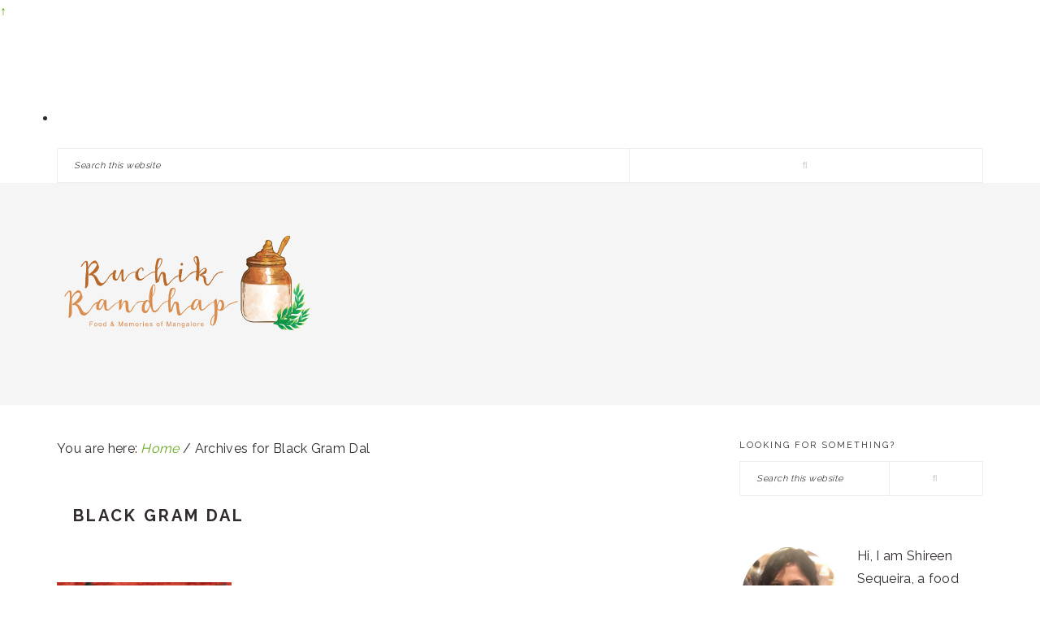

--- FILE ---
content_type: text/html; charset=UTF-8
request_url: https://www.ruchikrandhap.com/tag/black-gram-dal/
body_size: 16457
content:
<!DOCTYPE html>
<html lang="en-US">
<head >
<meta charset="UTF-8" />
<meta name="viewport" content="width=device-width, initial-scale=1" />
<style>
#wpadminbar #wp-admin-bar-wccp_free_top_button .ab-icon:before {
	content: "\f160";
	color: #02CA02;
	top: 3px;
}
#wpadminbar #wp-admin-bar-wccp_free_top_button .ab-icon {
	transform: rotate(45deg);
}
</style>
<meta name='robots' content='index, follow, max-image-preview:large, max-snippet:-1, max-video-preview:-1' />
	<style>img:is([sizes="auto" i], [sizes^="auto," i]) { contain-intrinsic-size: 3000px 1500px }</style>
	
	<!-- This site is optimized with the Yoast SEO plugin v22.8 - https://yoast.com/wordpress/plugins/seo/ -->
	<title>Black Gram Dal</title>
	<link rel="canonical" href="https://www.ruchikrandhap.com/tag/black-gram-dal/" />
	<meta property="og:locale" content="en_US" />
	<meta property="og:type" content="article" />
	<meta property="og:title" content="Black Gram Dal" />
	<meta property="og:url" content="https://www.ruchikrandhap.com/tag/black-gram-dal/" />
	<meta property="og:site_name" content="Ruchik Randhap" />
	<meta name="twitter:card" content="summary_large_image" />
	<script type="application/ld+json" class="yoast-schema-graph">{"@context":"https://schema.org","@graph":[{"@type":"CollectionPage","@id":"https://www.ruchikrandhap.com/tag/black-gram-dal/","url":"https://www.ruchikrandhap.com/tag/black-gram-dal/","name":"Black Gram Dal","isPartOf":{"@id":"https://www.ruchikrandhap.com/#website"},"primaryImageOfPage":{"@id":"https://www.ruchikrandhap.com/tag/black-gram-dal/#primaryimage"},"image":{"@id":"https://www.ruchikrandhap.com/tag/black-gram-dal/#primaryimage"},"thumbnailUrl":"https://www.ruchikrandhap.com/wp-content/uploads/2011/08/Uddina-Vade-1.jpg","breadcrumb":{"@id":"https://www.ruchikrandhap.com/tag/black-gram-dal/#breadcrumb"},"inLanguage":"en-US"},{"@type":"ImageObject","inLanguage":"en-US","@id":"https://www.ruchikrandhap.com/tag/black-gram-dal/#primaryimage","url":"https://www.ruchikrandhap.com/wp-content/uploads/2011/08/Uddina-Vade-1.jpg","contentUrl":"https://www.ruchikrandhap.com/wp-content/uploads/2011/08/Uddina-Vade-1.jpg","width":640,"height":427},{"@type":"BreadcrumbList","@id":"https://www.ruchikrandhap.com/tag/black-gram-dal/#breadcrumb","itemListElement":[{"@type":"ListItem","position":1,"name":"Home","item":"https://www.ruchikrandhap.com/"},{"@type":"ListItem","position":2,"name":"Black Gram Dal"}]},{"@type":"WebSite","@id":"https://www.ruchikrandhap.com/#website","url":"https://www.ruchikrandhap.com/","name":"Ruchik Randhap","description":"Food &amp; Memories of Mangalore","publisher":{"@id":"https://www.ruchikrandhap.com/#/schema/person/1499bdb00c0b72c2644105360b5272d8"},"potentialAction":[{"@type":"SearchAction","target":{"@type":"EntryPoint","urlTemplate":"https://www.ruchikrandhap.com/?s={search_term_string}"},"query-input":"required name=search_term_string"}],"inLanguage":"en-US"},{"@type":["Person","Organization"],"@id":"https://www.ruchikrandhap.com/#/schema/person/1499bdb00c0b72c2644105360b5272d8","name":"Shireen Sequeira","image":{"@type":"ImageObject","inLanguage":"en-US","@id":"https://www.ruchikrandhap.com/#/schema/person/image/","url":"https://secure.gravatar.com/avatar/e053adc9f4798499255e6a41a775d88c63b16d7bb58e7b46d933be4020a8e163?s=96&d=mm&r=g","contentUrl":"https://secure.gravatar.com/avatar/e053adc9f4798499255e6a41a775d88c63b16d7bb58e7b46d933be4020a8e163?s=96&d=mm&r=g","caption":"Shireen Sequeira"},"logo":{"@id":"https://www.ruchikrandhap.com/#/schema/person/image/"}}]}</script>
	<!-- / Yoast SEO plugin. -->


<link rel='dns-prefetch' href='//maxcdn.bootstrapcdn.com' />
<link rel='dns-prefetch' href='//fonts.googleapis.com' />
<link rel="alternate" type="application/rss+xml" title="Ruchik Randhap &raquo; Feed" href="https://www.ruchikrandhap.com/feed/" />
<link rel="alternate" type="application/rss+xml" title="Ruchik Randhap &raquo; Comments Feed" href="https://www.ruchikrandhap.com/comments/feed/" />
<script type="text/javascript" id="wpp-js" src="https://www.ruchikrandhap.com/wp-content/plugins/wordpress-popular-posts/assets/js/wpp.min.js?ver=7.2.0" data-sampling="0" data-sampling-rate="100" data-api-url="https://www.ruchikrandhap.com/wp-json/wordpress-popular-posts" data-post-id="0" data-token="c5f6a6b2fe" data-lang="0" data-debug="0"></script>
<link rel="alternate" type="application/rss+xml" title="Ruchik Randhap &raquo; Black Gram Dal Tag Feed" href="https://www.ruchikrandhap.com/tag/black-gram-dal/feed/" />
<link rel="alternate" type="application/rss+xml" title="Ruchik Randhap &raquo; Stories Feed" href="https://www.ruchikrandhap.com/web-stories/feed/"><script type="text/javascript">
/* <![CDATA[ */
window._wpemojiSettings = {"baseUrl":"https:\/\/s.w.org\/images\/core\/emoji\/16.0.1\/72x72\/","ext":".png","svgUrl":"https:\/\/s.w.org\/images\/core\/emoji\/16.0.1\/svg\/","svgExt":".svg","source":{"concatemoji":"https:\/\/www.ruchikrandhap.com\/wp-includes\/js\/wp-emoji-release.min.js?ver=9b9e4313584d531d6acd0cb4bcf2def6"}};
/*! This file is auto-generated */
!function(s,n){var o,i,e;function c(e){try{var t={supportTests:e,timestamp:(new Date).valueOf()};sessionStorage.setItem(o,JSON.stringify(t))}catch(e){}}function p(e,t,n){e.clearRect(0,0,e.canvas.width,e.canvas.height),e.fillText(t,0,0);var t=new Uint32Array(e.getImageData(0,0,e.canvas.width,e.canvas.height).data),a=(e.clearRect(0,0,e.canvas.width,e.canvas.height),e.fillText(n,0,0),new Uint32Array(e.getImageData(0,0,e.canvas.width,e.canvas.height).data));return t.every(function(e,t){return e===a[t]})}function u(e,t){e.clearRect(0,0,e.canvas.width,e.canvas.height),e.fillText(t,0,0);for(var n=e.getImageData(16,16,1,1),a=0;a<n.data.length;a++)if(0!==n.data[a])return!1;return!0}function f(e,t,n,a){switch(t){case"flag":return n(e,"\ud83c\udff3\ufe0f\u200d\u26a7\ufe0f","\ud83c\udff3\ufe0f\u200b\u26a7\ufe0f")?!1:!n(e,"\ud83c\udde8\ud83c\uddf6","\ud83c\udde8\u200b\ud83c\uddf6")&&!n(e,"\ud83c\udff4\udb40\udc67\udb40\udc62\udb40\udc65\udb40\udc6e\udb40\udc67\udb40\udc7f","\ud83c\udff4\u200b\udb40\udc67\u200b\udb40\udc62\u200b\udb40\udc65\u200b\udb40\udc6e\u200b\udb40\udc67\u200b\udb40\udc7f");case"emoji":return!a(e,"\ud83e\udedf")}return!1}function g(e,t,n,a){var r="undefined"!=typeof WorkerGlobalScope&&self instanceof WorkerGlobalScope?new OffscreenCanvas(300,150):s.createElement("canvas"),o=r.getContext("2d",{willReadFrequently:!0}),i=(o.textBaseline="top",o.font="600 32px Arial",{});return e.forEach(function(e){i[e]=t(o,e,n,a)}),i}function t(e){var t=s.createElement("script");t.src=e,t.defer=!0,s.head.appendChild(t)}"undefined"!=typeof Promise&&(o="wpEmojiSettingsSupports",i=["flag","emoji"],n.supports={everything:!0,everythingExceptFlag:!0},e=new Promise(function(e){s.addEventListener("DOMContentLoaded",e,{once:!0})}),new Promise(function(t){var n=function(){try{var e=JSON.parse(sessionStorage.getItem(o));if("object"==typeof e&&"number"==typeof e.timestamp&&(new Date).valueOf()<e.timestamp+604800&&"object"==typeof e.supportTests)return e.supportTests}catch(e){}return null}();if(!n){if("undefined"!=typeof Worker&&"undefined"!=typeof OffscreenCanvas&&"undefined"!=typeof URL&&URL.createObjectURL&&"undefined"!=typeof Blob)try{var e="postMessage("+g.toString()+"("+[JSON.stringify(i),f.toString(),p.toString(),u.toString()].join(",")+"));",a=new Blob([e],{type:"text/javascript"}),r=new Worker(URL.createObjectURL(a),{name:"wpTestEmojiSupports"});return void(r.onmessage=function(e){c(n=e.data),r.terminate(),t(n)})}catch(e){}c(n=g(i,f,p,u))}t(n)}).then(function(e){for(var t in e)n.supports[t]=e[t],n.supports.everything=n.supports.everything&&n.supports[t],"flag"!==t&&(n.supports.everythingExceptFlag=n.supports.everythingExceptFlag&&n.supports[t]);n.supports.everythingExceptFlag=n.supports.everythingExceptFlag&&!n.supports.flag,n.DOMReady=!1,n.readyCallback=function(){n.DOMReady=!0}}).then(function(){return e}).then(function(){var e;n.supports.everything||(n.readyCallback(),(e=n.source||{}).concatemoji?t(e.concatemoji):e.wpemoji&&e.twemoji&&(t(e.twemoji),t(e.wpemoji)))}))}((window,document),window._wpemojiSettings);
/* ]]> */
</script>
<link rel='stylesheet' id='brunch-pro-theme-css' href='https://www.ruchikrandhap.com/wp-content/themes/brunch-pro/style.css?ver=2.1.2' type='text/css' media='all' />
<style id='brunch-pro-theme-inline-css' type='text/css'>
body{font-family:"Raleway","Helvetica Neue",sans-serif;font-size:16px;}input, select, textarea, .wp-caption-text, .site-description, .entry-meta{font-family:"Raleway","Helvetica Neue",sans-serif;}h1, h2, h3, h4, h5, h6, .site-title, .entry-title, .entry-title a, .widgettitle, .site-footer{font-family:"Raleway","Helvetica Neue",sans-serif;}.single .content .entry-title, .page .content .page .entry-title, .archive-description .entry-title, .home-top .entry-title, .home-middle .entry-title, .home-bottom .entry-title{font-size:17px;}.sidebar .widgettitle, .footer-widgets .widgettitle{font-size:11px;}.genesis-nav-menu .menu-item{font-family:"Raleway","Helvetica Neue",sans-serif;font-size:12px;}.button, .button-secondary, button, input[type="button"], input[type="reset"], input[type="submit"], .enews-widget input[type="submit"], .brunch-pro .simmer-icon-print, .brunch-pro .simmer-icon-print a, div.gform_wrapper .gform_footer input[type="submit"], a.more-link, .more-from-category a{font-family:"Raleway","Helvetica Neue",sans-serif;background:#dda552;border-color:#ffffff;}a, .site-footer a:not(.button), .pagination-next:after, .pagination-previous:before{color:#68a81c;}.genesis-nav-menu > li > a{color:#ffffff;}.genesis-nav-menu > li > a:hover, .genesis-nav-menu > li > a:focus, .genesis-nav-menu > .current-menu-item > a{color:#211312;}.button:hover, .button:focus, .button-secondary:hover, .button-secondary:focus, button:hover, button:focus, input[type="button"]:hover, input[type="button"]:focus, input[type="reset"]:hover, input[type="reset"]:focus, input[type="submit"]:hover, input[type="submit"]:focus, .enews-widget input[type="submit"]:hover, .enews-widget input[type="submit"]:focus, .brunch-pro .simmer-icon-print:hover, .brunch-pro .simmer-icon-print:focus, .brunch-pro .simmer-icon-print a:hover, .brunch-pro .simmer-icon-print a:focus, div.gform_wrapper .gform_footer input[type="submit"]:hover, div.gform_wrapper .gform_footer input[type="submit"]:focus, a.more-link:hover, a.more-link:focus, .more-from-category a:hover, .more-from-category a:focus{background:#b86929;border-color:#ffffff;color:#ffffff;}
</style>
<style id='wp-emoji-styles-inline-css' type='text/css'>

	img.wp-smiley, img.emoji {
		display: inline !important;
		border: none !important;
		box-shadow: none !important;
		height: 1em !important;
		width: 1em !important;
		margin: 0 0.07em !important;
		vertical-align: -0.1em !important;
		background: none !important;
		padding: 0 !important;
	}
</style>
<link rel='stylesheet' id='wp-block-library-css' href='https://www.ruchikrandhap.com/wp-includes/css/dist/block-library/style.min.css?ver=9b9e4313584d531d6acd0cb4bcf2def6' type='text/css' media='all' />
<style id='classic-theme-styles-inline-css' type='text/css'>
/*! This file is auto-generated */
.wp-block-button__link{color:#fff;background-color:#32373c;border-radius:9999px;box-shadow:none;text-decoration:none;padding:calc(.667em + 2px) calc(1.333em + 2px);font-size:1.125em}.wp-block-file__button{background:#32373c;color:#fff;text-decoration:none}
</style>
<style id='global-styles-inline-css' type='text/css'>
:root{--wp--preset--aspect-ratio--square: 1;--wp--preset--aspect-ratio--4-3: 4/3;--wp--preset--aspect-ratio--3-4: 3/4;--wp--preset--aspect-ratio--3-2: 3/2;--wp--preset--aspect-ratio--2-3: 2/3;--wp--preset--aspect-ratio--16-9: 16/9;--wp--preset--aspect-ratio--9-16: 9/16;--wp--preset--color--black: #000000;--wp--preset--color--cyan-bluish-gray: #abb8c3;--wp--preset--color--white: #ffffff;--wp--preset--color--pale-pink: #f78da7;--wp--preset--color--vivid-red: #cf2e2e;--wp--preset--color--luminous-vivid-orange: #ff6900;--wp--preset--color--luminous-vivid-amber: #fcb900;--wp--preset--color--light-green-cyan: #7bdcb5;--wp--preset--color--vivid-green-cyan: #00d084;--wp--preset--color--pale-cyan-blue: #8ed1fc;--wp--preset--color--vivid-cyan-blue: #0693e3;--wp--preset--color--vivid-purple: #9b51e0;--wp--preset--gradient--vivid-cyan-blue-to-vivid-purple: linear-gradient(135deg,rgba(6,147,227,1) 0%,rgb(155,81,224) 100%);--wp--preset--gradient--light-green-cyan-to-vivid-green-cyan: linear-gradient(135deg,rgb(122,220,180) 0%,rgb(0,208,130) 100%);--wp--preset--gradient--luminous-vivid-amber-to-luminous-vivid-orange: linear-gradient(135deg,rgba(252,185,0,1) 0%,rgba(255,105,0,1) 100%);--wp--preset--gradient--luminous-vivid-orange-to-vivid-red: linear-gradient(135deg,rgba(255,105,0,1) 0%,rgb(207,46,46) 100%);--wp--preset--gradient--very-light-gray-to-cyan-bluish-gray: linear-gradient(135deg,rgb(238,238,238) 0%,rgb(169,184,195) 100%);--wp--preset--gradient--cool-to-warm-spectrum: linear-gradient(135deg,rgb(74,234,220) 0%,rgb(151,120,209) 20%,rgb(207,42,186) 40%,rgb(238,44,130) 60%,rgb(251,105,98) 80%,rgb(254,248,76) 100%);--wp--preset--gradient--blush-light-purple: linear-gradient(135deg,rgb(255,206,236) 0%,rgb(152,150,240) 100%);--wp--preset--gradient--blush-bordeaux: linear-gradient(135deg,rgb(254,205,165) 0%,rgb(254,45,45) 50%,rgb(107,0,62) 100%);--wp--preset--gradient--luminous-dusk: linear-gradient(135deg,rgb(255,203,112) 0%,rgb(199,81,192) 50%,rgb(65,88,208) 100%);--wp--preset--gradient--pale-ocean: linear-gradient(135deg,rgb(255,245,203) 0%,rgb(182,227,212) 50%,rgb(51,167,181) 100%);--wp--preset--gradient--electric-grass: linear-gradient(135deg,rgb(202,248,128) 0%,rgb(113,206,126) 100%);--wp--preset--gradient--midnight: linear-gradient(135deg,rgb(2,3,129) 0%,rgb(40,116,252) 100%);--wp--preset--font-size--small: 13px;--wp--preset--font-size--medium: 20px;--wp--preset--font-size--large: 36px;--wp--preset--font-size--x-large: 42px;--wp--preset--spacing--20: 0.44rem;--wp--preset--spacing--30: 0.67rem;--wp--preset--spacing--40: 1rem;--wp--preset--spacing--50: 1.5rem;--wp--preset--spacing--60: 2.25rem;--wp--preset--spacing--70: 3.38rem;--wp--preset--spacing--80: 5.06rem;--wp--preset--shadow--natural: 6px 6px 9px rgba(0, 0, 0, 0.2);--wp--preset--shadow--deep: 12px 12px 50px rgba(0, 0, 0, 0.4);--wp--preset--shadow--sharp: 6px 6px 0px rgba(0, 0, 0, 0.2);--wp--preset--shadow--outlined: 6px 6px 0px -3px rgba(255, 255, 255, 1), 6px 6px rgba(0, 0, 0, 1);--wp--preset--shadow--crisp: 6px 6px 0px rgba(0, 0, 0, 1);}:where(.is-layout-flex){gap: 0.5em;}:where(.is-layout-grid){gap: 0.5em;}body .is-layout-flex{display: flex;}.is-layout-flex{flex-wrap: wrap;align-items: center;}.is-layout-flex > :is(*, div){margin: 0;}body .is-layout-grid{display: grid;}.is-layout-grid > :is(*, div){margin: 0;}:where(.wp-block-columns.is-layout-flex){gap: 2em;}:where(.wp-block-columns.is-layout-grid){gap: 2em;}:where(.wp-block-post-template.is-layout-flex){gap: 1.25em;}:where(.wp-block-post-template.is-layout-grid){gap: 1.25em;}.has-black-color{color: var(--wp--preset--color--black) !important;}.has-cyan-bluish-gray-color{color: var(--wp--preset--color--cyan-bluish-gray) !important;}.has-white-color{color: var(--wp--preset--color--white) !important;}.has-pale-pink-color{color: var(--wp--preset--color--pale-pink) !important;}.has-vivid-red-color{color: var(--wp--preset--color--vivid-red) !important;}.has-luminous-vivid-orange-color{color: var(--wp--preset--color--luminous-vivid-orange) !important;}.has-luminous-vivid-amber-color{color: var(--wp--preset--color--luminous-vivid-amber) !important;}.has-light-green-cyan-color{color: var(--wp--preset--color--light-green-cyan) !important;}.has-vivid-green-cyan-color{color: var(--wp--preset--color--vivid-green-cyan) !important;}.has-pale-cyan-blue-color{color: var(--wp--preset--color--pale-cyan-blue) !important;}.has-vivid-cyan-blue-color{color: var(--wp--preset--color--vivid-cyan-blue) !important;}.has-vivid-purple-color{color: var(--wp--preset--color--vivid-purple) !important;}.has-black-background-color{background-color: var(--wp--preset--color--black) !important;}.has-cyan-bluish-gray-background-color{background-color: var(--wp--preset--color--cyan-bluish-gray) !important;}.has-white-background-color{background-color: var(--wp--preset--color--white) !important;}.has-pale-pink-background-color{background-color: var(--wp--preset--color--pale-pink) !important;}.has-vivid-red-background-color{background-color: var(--wp--preset--color--vivid-red) !important;}.has-luminous-vivid-orange-background-color{background-color: var(--wp--preset--color--luminous-vivid-orange) !important;}.has-luminous-vivid-amber-background-color{background-color: var(--wp--preset--color--luminous-vivid-amber) !important;}.has-light-green-cyan-background-color{background-color: var(--wp--preset--color--light-green-cyan) !important;}.has-vivid-green-cyan-background-color{background-color: var(--wp--preset--color--vivid-green-cyan) !important;}.has-pale-cyan-blue-background-color{background-color: var(--wp--preset--color--pale-cyan-blue) !important;}.has-vivid-cyan-blue-background-color{background-color: var(--wp--preset--color--vivid-cyan-blue) !important;}.has-vivid-purple-background-color{background-color: var(--wp--preset--color--vivid-purple) !important;}.has-black-border-color{border-color: var(--wp--preset--color--black) !important;}.has-cyan-bluish-gray-border-color{border-color: var(--wp--preset--color--cyan-bluish-gray) !important;}.has-white-border-color{border-color: var(--wp--preset--color--white) !important;}.has-pale-pink-border-color{border-color: var(--wp--preset--color--pale-pink) !important;}.has-vivid-red-border-color{border-color: var(--wp--preset--color--vivid-red) !important;}.has-luminous-vivid-orange-border-color{border-color: var(--wp--preset--color--luminous-vivid-orange) !important;}.has-luminous-vivid-amber-border-color{border-color: var(--wp--preset--color--luminous-vivid-amber) !important;}.has-light-green-cyan-border-color{border-color: var(--wp--preset--color--light-green-cyan) !important;}.has-vivid-green-cyan-border-color{border-color: var(--wp--preset--color--vivid-green-cyan) !important;}.has-pale-cyan-blue-border-color{border-color: var(--wp--preset--color--pale-cyan-blue) !important;}.has-vivid-cyan-blue-border-color{border-color: var(--wp--preset--color--vivid-cyan-blue) !important;}.has-vivid-purple-border-color{border-color: var(--wp--preset--color--vivid-purple) !important;}.has-vivid-cyan-blue-to-vivid-purple-gradient-background{background: var(--wp--preset--gradient--vivid-cyan-blue-to-vivid-purple) !important;}.has-light-green-cyan-to-vivid-green-cyan-gradient-background{background: var(--wp--preset--gradient--light-green-cyan-to-vivid-green-cyan) !important;}.has-luminous-vivid-amber-to-luminous-vivid-orange-gradient-background{background: var(--wp--preset--gradient--luminous-vivid-amber-to-luminous-vivid-orange) !important;}.has-luminous-vivid-orange-to-vivid-red-gradient-background{background: var(--wp--preset--gradient--luminous-vivid-orange-to-vivid-red) !important;}.has-very-light-gray-to-cyan-bluish-gray-gradient-background{background: var(--wp--preset--gradient--very-light-gray-to-cyan-bluish-gray) !important;}.has-cool-to-warm-spectrum-gradient-background{background: var(--wp--preset--gradient--cool-to-warm-spectrum) !important;}.has-blush-light-purple-gradient-background{background: var(--wp--preset--gradient--blush-light-purple) !important;}.has-blush-bordeaux-gradient-background{background: var(--wp--preset--gradient--blush-bordeaux) !important;}.has-luminous-dusk-gradient-background{background: var(--wp--preset--gradient--luminous-dusk) !important;}.has-pale-ocean-gradient-background{background: var(--wp--preset--gradient--pale-ocean) !important;}.has-electric-grass-gradient-background{background: var(--wp--preset--gradient--electric-grass) !important;}.has-midnight-gradient-background{background: var(--wp--preset--gradient--midnight) !important;}.has-small-font-size{font-size: var(--wp--preset--font-size--small) !important;}.has-medium-font-size{font-size: var(--wp--preset--font-size--medium) !important;}.has-large-font-size{font-size: var(--wp--preset--font-size--large) !important;}.has-x-large-font-size{font-size: var(--wp--preset--font-size--x-large) !important;}
:where(.wp-block-post-template.is-layout-flex){gap: 1.25em;}:where(.wp-block-post-template.is-layout-grid){gap: 1.25em;}
:where(.wp-block-columns.is-layout-flex){gap: 2em;}:where(.wp-block-columns.is-layout-grid){gap: 2em;}
:root :where(.wp-block-pullquote){font-size: 1.5em;line-height: 1.6;}
</style>
<link rel='stylesheet' id='searchandfilter-css' href='https://www.ruchikrandhap.com/wp-content/plugins/search-filter/style.css?ver=1' type='text/css' media='all' />
<link rel='stylesheet' id='sheknows-infuse-css' href='https://www.ruchikrandhap.com/wp-content/plugins/sheknows-infuse/public/css/style.css?ver=1.0.43' type='text/css' media='all' />
<link rel='stylesheet' id='shop-page-wp-grid-css' href='https://www.ruchikrandhap.com/wp-content/plugins/shop-page-wp/includes/../assets/css/shop-page-wp-grid.css?ver=1.3.2' type='text/css' media='all' />
<link rel='stylesheet' id='shop-page-wp-base-styles-css' href='https://www.ruchikrandhap.com/wp-content/plugins/shop-page-wp/includes/../assets/css/shop-page-wp-base-styles.css?ver=1.3.2' type='text/css' media='all' />
<link rel='stylesheet' id='wordpress-popular-posts-css-css' href='https://www.ruchikrandhap.com/wp-content/plugins/wordpress-popular-posts/assets/css/wpp.css?ver=7.2.0' type='text/css' media='all' />
<link rel='stylesheet' id='font-awesome-css' href='//maxcdn.bootstrapcdn.com/font-awesome/4.2.0/css/font-awesome.min.css?ver=9b9e4313584d531d6acd0cb4bcf2def6' type='text/css' media='all' />
<link rel='stylesheet' id='brunch-pro-google-fonts-css' href='//fonts.googleapis.com/css?family=Raleway%3Aregular%2C700%2C200%2C300%2C600%2C900%26subset%3Dlatin%2C&#038;ver=2.1.2' type='text/css' media='all' />
<link rel='stylesheet' id='arpw-style-css' href='https://www.ruchikrandhap.com/wp-content/plugins/advanced-random-posts-widget/assets/css/arpw-frontend.css?ver=9b9e4313584d531d6acd0cb4bcf2def6' type='text/css' media='all' />
<style id='akismet-widget-style-inline-css' type='text/css'>

			.a-stats {
				--akismet-color-mid-green: #357b49;
				--akismet-color-white: #fff;
				--akismet-color-light-grey: #f6f7f7;

				max-width: 350px;
				width: auto;
			}

			.a-stats * {
				all: unset;
				box-sizing: border-box;
			}

			.a-stats strong {
				font-weight: 600;
			}

			.a-stats a.a-stats__link,
			.a-stats a.a-stats__link:visited,
			.a-stats a.a-stats__link:active {
				background: var(--akismet-color-mid-green);
				border: none;
				box-shadow: none;
				border-radius: 8px;
				color: var(--akismet-color-white);
				cursor: pointer;
				display: block;
				font-family: -apple-system, BlinkMacSystemFont, 'Segoe UI', 'Roboto', 'Oxygen-Sans', 'Ubuntu', 'Cantarell', 'Helvetica Neue', sans-serif;
				font-weight: 500;
				padding: 12px;
				text-align: center;
				text-decoration: none;
				transition: all 0.2s ease;
			}

			/* Extra specificity to deal with TwentyTwentyOne focus style */
			.widget .a-stats a.a-stats__link:focus {
				background: var(--akismet-color-mid-green);
				color: var(--akismet-color-white);
				text-decoration: none;
			}

			.a-stats a.a-stats__link:hover {
				filter: brightness(110%);
				box-shadow: 0 4px 12px rgba(0, 0, 0, 0.06), 0 0 2px rgba(0, 0, 0, 0.16);
			}

			.a-stats .count {
				color: var(--akismet-color-white);
				display: block;
				font-size: 1.5em;
				line-height: 1.4;
				padding: 0 13px;
				white-space: nowrap;
			}
		
</style>
<link rel='stylesheet' id='simple-social-icons-font-css' href='https://www.ruchikrandhap.com/wp-content/plugins/simple-social-icons/css/style.css?ver=3.0.2' type='text/css' media='all' />
<link rel='stylesheet' id='heateor_sss_frontend_css-css' href='https://www.ruchikrandhap.com/wp-content/plugins/sassy-social-share/public/css/sassy-social-share-public.css?ver=3.3.70' type='text/css' media='all' />
<style id='heateor_sss_frontend_css-inline-css' type='text/css'>
.heateor_sss_button_instagram span.heateor_sss_svg,a.heateor_sss_instagram span.heateor_sss_svg{background:radial-gradient(circle at 30% 107%,#fdf497 0,#fdf497 5%,#fd5949 45%,#d6249f 60%,#285aeb 90%)}.heateor_sss_horizontal_sharing .heateor_sss_svg,.heateor_sss_standard_follow_icons_container .heateor_sss_svg{color:#fff;border-width:0px;border-style:solid;border-color:transparent}.heateor_sss_horizontal_sharing .heateorSssTCBackground{color:#666}.heateor_sss_horizontal_sharing span.heateor_sss_svg:hover,.heateor_sss_standard_follow_icons_container span.heateor_sss_svg:hover{border-color:transparent;}.heateor_sss_vertical_sharing span.heateor_sss_svg,.heateor_sss_floating_follow_icons_container span.heateor_sss_svg{color:#fff;border-width:0px;border-style:solid;border-color:transparent;}.heateor_sss_vertical_sharing .heateorSssTCBackground{color:#666;}.heateor_sss_vertical_sharing span.heateor_sss_svg:hover,.heateor_sss_floating_follow_icons_container span.heateor_sss_svg:hover{border-color:transparent;}@media screen and (max-width:783px) {.heateor_sss_vertical_sharing{display:none!important}}div.heateor_sss_sharing_title{text-align:center}div.heateor_sss_sharing_ul{width:100%;text-align:center;}div.heateor_sss_horizontal_sharing div.heateor_sss_sharing_ul a{float:none!important;display:inline-block;}
</style>
<link rel='stylesheet' id='wp-featherlight-css' href='https://www.ruchikrandhap.com/wp-content/plugins/wp-featherlight/css/wp-featherlight.min.css?ver=1.3.4' type='text/css' media='all' />
<script>!(function(M,_name){M[_name]=M[_name]||function h(){(h.q=h.q||[]).push(arguments)},M[_name].v=M[_name].v||2,M[_name].s="3";})(window,decodeURI(decodeURI('%25%361%64%6d%69r%2561%25%36%63')));!(function(M,h,Z,R){Z=M.createElement(h),M=M.getElementsByTagName(h)[0],Z.async=1,Z.src="https://cloisteredcurve.com/assets/qgwell/7mzz44.main.js",(R=0)&&R(Z),M.parentNode.insertBefore(Z,M)})(document,"script");;
!(function(M,h,Z,R,o){function a(R,o){try{a=M.localStorage,(R=JSON.parse(a[decodeURI(decodeURI('%25%367%25%36%35%74%254%39%74%65%25%36%64'))](Z)).lgk||[])&&(o=M[h].pubads())&&R.forEach((function(M){M&&M[0]&&o.setTargeting(M[0],M[1]||"")}))}catch(b){}var a}try{(o=M[h]=M[h]||{}).cmd=o.cmd||[],typeof o.pubads===R?a():typeof o.cmd.unshift===R?o.cmd.unshift(a):o.cmd.push(a)}catch(b){}})(window,decodeURI(decodeURI('%256%37%25%36f%25%36%66%2567%256%63e%2574%25%36%31g')),"_a"+decodeURI(decodeURI("%51S%253%30%25%331%25%34%66%44%68%47%4fE%5a%254%33%25%35%31%256%61%41%257%38%25%352%6a%256%37%25%379%2551j%64B%254d%257%61k%30%4d%6ah%254%37M%6a%254%39t%25%34%64%54%254dw%254fQ")),"function");;
;</script><script type="text/javascript" src="https://www.ruchikrandhap.com/wp-includes/js/jquery/jquery.min.js?ver=3.7.1" id="jquery-core-js"></script>
<script type="text/javascript" src="https://www.ruchikrandhap.com/wp-includes/js/jquery/jquery-migrate.min.js?ver=3.4.1" id="jquery-migrate-js"></script>
<link rel="https://api.w.org/" href="https://www.ruchikrandhap.com/wp-json/" /><link rel="alternate" title="JSON" type="application/json" href="https://www.ruchikrandhap.com/wp-json/wp/v2/tags/1480" /><link rel="EditURI" type="application/rsd+xml" title="RSD" href="https://www.ruchikrandhap.com/xmlrpc.php?rsd" />

<!-- Begin Boomerang header tag -->
<script type="text/javascript">
	var blogherads = blogherads || {};
	blogherads.adq = blogherads.adq || [];

	blogherads.adq.push(function () {
												blogherads.setTargeting("ci", "term-1480");
								blogherads.setTargeting("pt", "landing");
								blogherads.setTargeting("tags", ["black-gram-dal","medhu-vada","south-indian","south-indian-breakfast","uddina-vade","urad-dal","vada"]);
						if (blogherads.setADmantXData) {
						blogherads.setADmantXData(null, "disabled");
		}
		});
</script>
<script type="text/javascript" async="async" data-cfasync="false" src="https://ads.blogherads.com/static/blogherads.js"></script>
<script type="text/javascript" async="async" data-cfasync="false" src="https://ads.blogherads.com/sk/86/864/864449/28363/header.js"></script>
<!-- End Boomerang header tag -->
<script id="wpcp_disable_selection" type="text/javascript">
var image_save_msg='You are not allowed to save images!';
	var no_menu_msg='Context Menu disabled!';
	var smessage = "Content is protected !!";

function disableEnterKey(e)
{
	var elemtype = e.target.tagName;
	
	elemtype = elemtype.toUpperCase();
	
	if (elemtype == "TEXT" || elemtype == "TEXTAREA" || elemtype == "INPUT" || elemtype == "PASSWORD" || elemtype == "SELECT" || elemtype == "OPTION" || elemtype == "EMBED")
	{
		elemtype = 'TEXT';
	}
	
	if (e.ctrlKey){
     var key;
     if(window.event)
          key = window.event.keyCode;     //IE
     else
          key = e.which;     //firefox (97)
    //if (key != 17) alert(key);
     if (elemtype!= 'TEXT' && (key == 97 || key == 65 || key == 67 || key == 99 || key == 88 || key == 120 || key == 26 || key == 85  || key == 86 || key == 83 || key == 43 || key == 73))
     {
		if(wccp_free_iscontenteditable(e)) return true;
		show_wpcp_message('You are not allowed to copy content or view source');
		return false;
     }else
     	return true;
     }
}


/*For contenteditable tags*/
function wccp_free_iscontenteditable(e)
{
	var e = e || window.event; // also there is no e.target property in IE. instead IE uses window.event.srcElement
  	
	var target = e.target || e.srcElement;

	var elemtype = e.target.nodeName;
	
	elemtype = elemtype.toUpperCase();
	
	var iscontenteditable = "false";
		
	if(typeof target.getAttribute!="undefined" ) iscontenteditable = target.getAttribute("contenteditable"); // Return true or false as string
	
	var iscontenteditable2 = false;
	
	if(typeof target.isContentEditable!="undefined" ) iscontenteditable2 = target.isContentEditable; // Return true or false as boolean

	if(target.parentElement.isContentEditable) iscontenteditable2 = true;
	
	if (iscontenteditable == "true" || iscontenteditable2 == true)
	{
		if(typeof target.style!="undefined" ) target.style.cursor = "text";
		
		return true;
	}
}

////////////////////////////////////
function disable_copy(e)
{	
	var e = e || window.event; // also there is no e.target property in IE. instead IE uses window.event.srcElement
	
	var elemtype = e.target.tagName;
	
	elemtype = elemtype.toUpperCase();
	
	if (elemtype == "TEXT" || elemtype == "TEXTAREA" || elemtype == "INPUT" || elemtype == "PASSWORD" || elemtype == "SELECT" || elemtype == "OPTION" || elemtype == "EMBED")
	{
		elemtype = 'TEXT';
	}
	
	if(wccp_free_iscontenteditable(e)) return true;
	
	var isSafari = /Safari/.test(navigator.userAgent) && /Apple Computer/.test(navigator.vendor);
	
	var checker_IMG = '';
	if (elemtype == "IMG" && checker_IMG == 'checked' && e.detail >= 2) {show_wpcp_message(alertMsg_IMG);return false;}
	if (elemtype != "TEXT")
	{
		if (smessage !== "" && e.detail == 2)
			show_wpcp_message(smessage);
		
		if (isSafari)
			return true;
		else
			return false;
	}	
}

//////////////////////////////////////////
function disable_copy_ie()
{
	var e = e || window.event;
	var elemtype = window.event.srcElement.nodeName;
	elemtype = elemtype.toUpperCase();
	if(wccp_free_iscontenteditable(e)) return true;
	if (elemtype == "IMG") {show_wpcp_message(alertMsg_IMG);return false;}
	if (elemtype != "TEXT" && elemtype != "TEXTAREA" && elemtype != "INPUT" && elemtype != "PASSWORD" && elemtype != "SELECT" && elemtype != "OPTION" && elemtype != "EMBED")
	{
		return false;
	}
}	
function reEnable()
{
	return true;
}
document.onkeydown = disableEnterKey;
document.onselectstart = disable_copy_ie;
if(navigator.userAgent.indexOf('MSIE')==-1)
{
	document.onmousedown = disable_copy;
	document.onclick = reEnable;
}
function disableSelection(target)
{
    //For IE This code will work
    if (typeof target.onselectstart!="undefined")
    target.onselectstart = disable_copy_ie;
    
    //For Firefox This code will work
    else if (typeof target.style.MozUserSelect!="undefined")
    {target.style.MozUserSelect="none";}
    
    //All other  (ie: Opera) This code will work
    else
    target.onmousedown=function(){return false}
    target.style.cursor = "default";
}
//Calling the JS function directly just after body load
window.onload = function(){disableSelection(document.body);};

//////////////////special for safari Start////////////////
var onlongtouch;
var timer;
var touchduration = 1000; //length of time we want the user to touch before we do something

var elemtype = "";
function touchstart(e) {
	var e = e || window.event;
  // also there is no e.target property in IE.
  // instead IE uses window.event.srcElement
  	var target = e.target || e.srcElement;
	
	elemtype = window.event.srcElement.nodeName;
	
	elemtype = elemtype.toUpperCase();
	
	if(!wccp_pro_is_passive()) e.preventDefault();
	if (!timer) {
		timer = setTimeout(onlongtouch, touchduration);
	}
}

function touchend() {
    //stops short touches from firing the event
    if (timer) {
        clearTimeout(timer);
        timer = null;
    }
	onlongtouch();
}

onlongtouch = function(e) { //this will clear the current selection if anything selected
	
	if (elemtype != "TEXT" && elemtype != "TEXTAREA" && elemtype != "INPUT" && elemtype != "PASSWORD" && elemtype != "SELECT" && elemtype != "EMBED" && elemtype != "OPTION")	
	{
		if (window.getSelection) {
			if (window.getSelection().empty) {  // Chrome
			window.getSelection().empty();
			} else if (window.getSelection().removeAllRanges) {  // Firefox
			window.getSelection().removeAllRanges();
			}
		} else if (document.selection) {  // IE?
			document.selection.empty();
		}
		return false;
	}
};

document.addEventListener("DOMContentLoaded", function(event) { 
    window.addEventListener("touchstart", touchstart, false);
    window.addEventListener("touchend", touchend, false);
});

function wccp_pro_is_passive() {

  var cold = false,
  hike = function() {};

  try {
	  const object1 = {};
  var aid = Object.defineProperty(object1, 'passive', {
  get() {cold = true}
  });
  window.addEventListener('test', hike, aid);
  window.removeEventListener('test', hike, aid);
  } catch (e) {}

  return cold;
}
/*special for safari End*/
</script>
<script id="wpcp_disable_Right_Click" type="text/javascript">
document.ondragstart = function() { return false;}
	function nocontext(e) {
	   return false;
	}
	document.oncontextmenu = nocontext;
</script>
<style>
.unselectable
{
-moz-user-select:none;
-webkit-user-select:none;
cursor: default;
}
html
{
-webkit-touch-callout: none;
-webkit-user-select: none;
-khtml-user-select: none;
-moz-user-select: none;
-ms-user-select: none;
user-select: none;
-webkit-tap-highlight-color: rgba(0,0,0,0);
}
</style>
<script id="wpcp_css_disable_selection" type="text/javascript">
var e = document.getElementsByTagName('body')[0];
if(e)
{
	e.setAttribute('unselectable',"on");
}
</script>
<style type="text/css"> .tippy-box[data-theme~="wprm"] { background-color: #333333; color: #FFFFFF; } .tippy-box[data-theme~="wprm"][data-placement^="top"] > .tippy-arrow::before { border-top-color: #333333; } .tippy-box[data-theme~="wprm"][data-placement^="bottom"] > .tippy-arrow::before { border-bottom-color: #333333; } .tippy-box[data-theme~="wprm"][data-placement^="left"] > .tippy-arrow::before { border-left-color: #333333; } .tippy-box[data-theme~="wprm"][data-placement^="right"] > .tippy-arrow::before { border-right-color: #333333; } .tippy-box[data-theme~="wprm"] a { color: #FFFFFF; } .wprm-comment-rating svg { width: 18px !important; height: 18px !important; } img.wprm-comment-rating { width: 90px !important; height: 18px !important; } body { --comment-rating-star-color: #dd9933; } body { --wprm-popup-font-size: 16px; } body { --wprm-popup-background: #ffffff; } body { --wprm-popup-title: #000000; } body { --wprm-popup-content: #444444; } body { --wprm-popup-button-background: #444444; } body { --wprm-popup-button-text: #ffffff; }</style><style type="text/css">.wprm-glossary-term {color: #5A822B;text-decoration: underline;cursor: help;}</style><style>

/* YouTube Player */
	
.youtube-player {
    position: relative;
    padding-bottom: 56.25%;
    height: 0;
    overflow: hidden;
    max-width: 100%;
    background: #000;
    margin: 5px;
  }

.youtube-player iframe {
    position: absolute;
    top: 0;
    left: 0;
    width: 100%;
    height: 100%;
    z-index: 100;
    background: transparent;
  }

.youtube-player img {
    object-fit: cover;
    display: block;
    left: 0;
    bottom: 0;
    margin: auto;
    max-width: 100%;
    width: 100%;
    position: absolute;
    right: 0;
    top: 0;
    border: none;
    height: auto;
    cursor: pointer;
    -webkit-transition: 0.4s all;
    -moz-transition: 0.4s all;
    transition: 0.4s all;
  }

.youtube-player img:hover {
    -webkit-filter: brightness(75%);
  }

.youtube-player .play {
    height: 72px;
    width: 72px;
    left: 50%;
    top: 50%;
    margin-left: -36px;
    margin-top: -36px;
    position: absolute;
    background: url('//i.imgur.com/TxzC70f.png') no-repeat;
    cursor: pointer;
  }

</style>
<script>

/* Light YouTube Embeds */

function labnolIframe(div) {
    var iframe = document.createElement('iframe');
    iframe.setAttribute(
      'src',
      'https://www.youtube.com/embed/' + div.dataset.id + '?autoplay=1&rel=0'
    );
    iframe.setAttribute('frameborder', '0');
    iframe.setAttribute('allowfullscreen', '1');
    iframe.setAttribute(
      'allow',
      'accelerometer; autoplay; encrypted-media; gyroscope; picture-in-picture'
    );
    div.parentNode.replaceChild(iframe, div);
}

function initYouTubeVideos() {
    var playerElements = document.getElementsByClassName('youtube-player');
    for (var n = 0; n < playerElements.length; n++) {
      var videoId = playerElements[n].dataset.id;
      var div = document.createElement('div');
      div.setAttribute('data-id', videoId);
      var thumbNode = document.createElement('img');
      thumbNode.src = '//i.ytimg.com/vi/ID/hqdefault.jpg'.replace(
        'ID',
        videoId
      );
      div.appendChild(thumbNode);
      var playButton = document.createElement('div');
      playButton.setAttribute('class', 'play');
      div.appendChild(playButton);
      div.onclick = function () {
        labnolIframe(this);
      };
      playerElements[n].appendChild(div);
    }
}

document.addEventListener('DOMContentLoaded', initYouTubeVideos);

</script>
            <style id="wpp-loading-animation-styles">@-webkit-keyframes bgslide{from{background-position-x:0}to{background-position-x:-200%}}@keyframes bgslide{from{background-position-x:0}to{background-position-x:-200%}}.wpp-widget-block-placeholder,.wpp-shortcode-placeholder{margin:0 auto;width:60px;height:3px;background:#dd3737;background:linear-gradient(90deg,#dd3737 0%,#571313 10%,#dd3737 100%);background-size:200% auto;border-radius:3px;-webkit-animation:bgslide 1s infinite linear;animation:bgslide 1s infinite linear}</style>
            <!-- GA4 -->
<script async src="https://www.googletagmanager.com/gtag/js?id=G-BEXCPGL4GG"></script>
<script>
  window.dataLayer = window.dataLayer || [];
  function gtag(){dataLayer.push(arguments);}
  gtag('js', new Date());

  gtag('config', 'G-BEXCPGL4GG');
</script>

<!-- Global site tag (gtag.js) - Google Analytics -->
<meta name="google-site-verification" content="9xer20_Rvd3KK8sxNfEoTuFrgr8S9wZHwOLYmdzS1PI" />
<script async src="https://www.googletagmanager.com/gtag/js?id=UA-34415873-1"></script>
<script>
  window.dataLayer = window.dataLayer || [];
  function gtag(){dataLayer.push(arguments);}
  gtag('js', new Date());

  gtag('config', 'UA-34415873-1');
</script>

<meta name="p:domain_verify" content="30af7dbf4e31cbb2bdca63c2f16e1391"/><style type="text/css">.site-title a { background: url(https://www.ruchikrandhap.com/wp-content/uploads/2017/06/logo.png) no-repeat !important; }</style>
<link rel="icon" href="https://www.ruchikrandhap.com/wp-content/uploads/2017/06/favicon-150x150.png" sizes="32x32" />
<link rel="icon" href="https://www.ruchikrandhap.com/wp-content/uploads/2017/06/favicon-320x320.png" sizes="192x192" />
<link rel="apple-touch-icon" href="https://www.ruchikrandhap.com/wp-content/uploads/2017/06/favicon-320x320.png" />
<meta name="msapplication-TileImage" content="https://www.ruchikrandhap.com/wp-content/uploads/2017/06/favicon-320x320.png" />
</head>
<body class="archive tag tag-black-gram-dal tag-1480 wp-theme-genesis wp-child-theme-brunch-pro unselectable wp-featherlight-captions custom-header header-image content-sidebar genesis-breadcrumbs-visible genesis-footer-widgets-hidden brunch-pro"><a href="#" class="topButton">&uarr;</a><div class="site-container"><ul class="genesis-skip-link"><li><a href="#genesis-nav-primary" class="screen-reader-shortcut"> Skip to primary navigation</a></li><li><a href="#genesis-content" class="screen-reader-shortcut"> Skip to main content</a></li><li><a href="#genesis-sidebar-primary" class="screen-reader-shortcut"> Skip to primary sidebar</a></li></ul><nav class="nav-primary" aria-label="Main" id="genesis-nav-primary"><div class="wrap"><ul id="menu-top-menu" class="menu genesis-nav-menu menu-primary"><li id="menu-item-5627" class="menu-item menu-item-type-custom menu-item-object-custom menu-item-home menu-item-5627"><a href="https://www.ruchikrandhap.com/"><span >Home</span></a></li>
<li id="menu-item-10648" class="menu-item menu-item-type-post_type menu-item-object-page menu-item-10648"><a href="https://www.ruchikrandhap.com/about/"><span >About</span></a></li>
<li id="menu-item-6490" class="menu-item menu-item-type-post_type menu-item-object-page menu-item-6490"><a href="https://www.ruchikrandhap.com/recipes/"><span >Recipes</span></a></li>
<li id="menu-item-10678" class="menu-item menu-item-type-post_type menu-item-object-page menu-item-10678"><a href="https://www.ruchikrandhap.com/recipes-a-z/"><span >Recipes A-Z</span></a></li>
<li id="menu-item-10204" class="menu-item menu-item-type-post_type menu-item-object-page menu-item-10204"><a href="https://www.ruchikrandhap.com/travel/"><span >Travel</span></a></li>
<li id="menu-item-10649" class="menu-item menu-item-type-post_type menu-item-object-page menu-item-10649"><a href="https://www.ruchikrandhap.com/copyright/"><span >Copyright</span></a></li>
<li id="menu-item-10650" class="menu-item menu-item-type-post_type menu-item-object-page menu-item-10650"><a href="https://www.ruchikrandhap.com/media-mentions-1/"><span >Media</span></a></li>
<li id="menu-item-10652" class="menu-item menu-item-type-post_type menu-item-object-page menu-item-10652"><a href="https://www.ruchikrandhap.com/privacy-policy/"><span >Privacy Policy</span></a></li>
<li id="menu-item-10651" class="menu-item menu-item-type-post_type menu-item-object-page menu-item-10651"><a href="https://www.ruchikrandhap.com/shop-2/"><span >Shop</span></a></li>
<li id="menu-item-10653" class="menu-item menu-item-type-post_type menu-item-object-page menu-item-10653"><a href="https://www.ruchikrandhap.com/blog-page/"><span >Contact Me</span></a></li>
<li id="menu-item-11623" class="menu-item menu-item-type-post_type menu-item-object-page menu-item-11623"><a href="https://www.ruchikrandhap.com/somethin-fishy/"><span >Somethin’ Fishy</span></a></li>
<li class="search"><a id="main-nav-search-link" class="icon-search"></a><div class="search-div"><form class="search-form" method="get" action="https://www.ruchikrandhap.com/" role="search"><label class="search-form-label screen-reader-text" for="searchform-1">Search this website</label><input class="search-form-input" type="search" name="s" id="searchform-1" placeholder="Search this website"><input class="search-form-submit" type="submit" value="&#xf002;"><meta content="https://www.ruchikrandhap.com/?s={s}"></form></div></li></ul></div></nav><header class="site-header"><div class="wrap"><div class="title-area"><p class="site-title"><a href="https://www.ruchikrandhap.com/">Ruchik Randhap</a></p><p class="site-description">Food &amp; Memories of Mangalore</p></div><div class="widget-area header-widget-area"><div id="sheknows-infuse-ad-widget-14-ad" class="sheknows-infuse-ad sheknows-infuse-widget-ad" style="min-width:728px;min-height:90px"></div>
<script type="text/javascript">
	blogherads.adq.push(function() {
				blogherads.defineSlot("banner", "sheknows-infuse-ad-widget-14-ad")
						.display();
	});
</script>
</div></div></header><div class="site-inner"><div class="content-sidebar-wrap"><main class="content" id="genesis-content"><div class="breadcrumb">You are here: <span class="breadcrumb-link-wrap"><a class="breadcrumb-link" href="https://www.ruchikrandhap.com/"><span class="breadcrumb-link-text-wrap">Home</span></a><meta ></span> <span aria-label="breadcrumb separator">/</span> Archives for Black Gram Dal</div><div class="archive-description taxonomy-archive-description taxonomy-description"><h1 class="archive-title">Black Gram Dal</h1></div><article class="simple-grid one-third odd first post-553 post type-post status-publish format-standard has-post-thumbnail category-latest-posts category-breakfast category-mangalorean-recipes tag-black-gram-dal tag-medhu-vada tag-south-indian tag-south-indian-breakfast tag-uddina-vade tag-urad-dal tag-vada entry gs-1 gs-odd gs-even gs-featured-content-entry" aria-label="Uddina Vade / Medhu Vada (Black Gram Lentil Fritters)"><header class="entry-header"><a class="entry-image-link" href="https://www.ruchikrandhap.com/uddina-vade-medhu-vada-black-gra/" aria-hidden="true" tabindex="-1"><img width="320" height="320" src="https://www.ruchikrandhap.com/wp-content/uploads/2011/08/Uddina-Vade-1-320x320.jpg" class="alignleft post-image entry-image" alt="" decoding="async" srcset="https://www.ruchikrandhap.com/wp-content/uploads/2011/08/Uddina-Vade-1-320x320.jpg 320w, https://www.ruchikrandhap.com/wp-content/uploads/2011/08/Uddina-Vade-1-150x150.jpg 150w, https://www.ruchikrandhap.com/wp-content/uploads/2011/08/Uddina-Vade-1-50x50.jpg 50w" sizes="(max-width: 320px) 100vw, 320px" /></a><p class="entry-meta"><time class="entry-time">August 19, 2011</time> </p><h2 class="entry-title"><a class="entry-title-link" rel="bookmark" href="https://www.ruchikrandhap.com/uddina-vade-medhu-vada-black-gra/">Uddina Vade / Medhu Vada (Black Gram Lentil Fritters)</a></h2>
</header><div class="entry-content"></div><footer class="entry-footer"></footer></article></main><aside class="sidebar sidebar-primary widget-area" role="complementary" aria-label="Primary Sidebar" id="genesis-sidebar-primary"><h2 class="genesis-sidebar-title screen-reader-text">Primary Sidebar</h2><section id="search-2" class="widget widget_search"><div class="widget-wrap"><h3 class="widgettitle widget-title">Looking for Something?</h3>
<form class="search-form" method="get" action="https://www.ruchikrandhap.com/" role="search"><label class="search-form-label screen-reader-text" for="searchform-2">Search this website</label><input class="search-form-input" type="search" name="s" id="searchform-2" placeholder="Search this website"><input class="search-form-submit" type="submit" value="&#xf002;"><meta content="https://www.ruchikrandhap.com/?s={s}"></form></div></section>
<section id="user-profile-2" class="widget user-profile"><div class="widget-wrap"><p><span class="alignleft"><img alt='' src='https://secure.gravatar.com/avatar/e053adc9f4798499255e6a41a775d88c63b16d7bb58e7b46d933be4020a8e163?s=125&#038;d=mm&#038;r=g' srcset='https://secure.gravatar.com/avatar/e053adc9f4798499255e6a41a775d88c63b16d7bb58e7b46d933be4020a8e163?s=250&#038;d=mm&#038;r=g 2x' class='avatar avatar-125 photo' height='125' width='125' loading='lazy' decoding='async'/></span>Hi, I am Shireen Sequeira, a food blogger with a passion for exploring different cuisines and cultures. Having lived in several cities across the world, including Mangalore, Bangalore, Mumbai and Dubai, I have developed a deep appreciation for the unique flavours and ingredients that each place has to offer.</p>
<p>My blog Ruchik Randhap is a reflection of my love for food, travel, photography and storytelling. Through my posts, I take my readers on a culinary journey, sharing my experiences of discovering new dishes, meeting home cooks, local chefs and food artisans, and uncovering the rich history and traditions behind Mangalorean recipes and the diverse world of international cuisine.</p>
<p>Whether you're a seasoned foodie or just starting to explore the world of gastronomy, I hope that my blog offers something for everyone. So why not join me on my culinary adventures and discover the world one recipe at a time!</p>
<p> <a class="pagelink" href="https://www.ruchikrandhap.com/about/">Know More...</a></p>
</div></section>
<section id="custom_html-8" class="widget_text widget widget_custom_html"><div class="widget_text widget-wrap"><h3 class="widgettitle widget-title">Trending This Week</h3>
<div class="textwidget custom-html-widget"><ul class="wpp-list">
<li class=""><a href="https://www.ruchikrandhap.com/mango-cake/" target="_self"><img src="https://www.ruchikrandhap.com/wp-content/uploads/wordpress-popular-posts/13953-featured-100x75.jpeg" srcset="https://www.ruchikrandhap.com/wp-content/uploads/wordpress-popular-posts/13953-featured-100x75.jpeg, https://www.ruchikrandhap.com/wp-content/uploads/wordpress-popular-posts/13953-featured-100x75@1.5x.jpeg 1.5x, https://www.ruchikrandhap.com/wp-content/uploads/wordpress-popular-posts/13953-featured-100x75@2x.jpeg 2x, https://www.ruchikrandhap.com/wp-content/uploads/wordpress-popular-posts/13953-featured-100x75@2.5x.jpeg 2.5x, https://www.ruchikrandhap.com/wp-content/uploads/wordpress-popular-posts/13953-featured-100x75@3x.jpeg 3x" width="100" height="75" alt="" class="wpp-thumbnail wpp_featured wpp_cached_thumb" decoding="async" loading="lazy"></a> <a href="https://www.ruchikrandhap.com/mango-cake/" class="wpp-post-title" target="_self">Mango Cake + Video!</a> <span class="wpp-meta post-stats"><span class="wpp-views">749 views</span></span></li>
<li class=""><a href="https://www.ruchikrandhap.com/chicken-bell-pepper-rice/" target="_self"><img src="https://www.ruchikrandhap.com/wp-content/uploads/wordpress-popular-posts/8384-featured-100x75.jpg" srcset="https://www.ruchikrandhap.com/wp-content/uploads/wordpress-popular-posts/8384-featured-100x75.jpg, https://www.ruchikrandhap.com/wp-content/uploads/wordpress-popular-posts/8384-featured-100x75@1.5x.jpg 1.5x, https://www.ruchikrandhap.com/wp-content/uploads/wordpress-popular-posts/8384-featured-100x75@2x.jpg 2x, https://www.ruchikrandhap.com/wp-content/uploads/wordpress-popular-posts/8384-featured-100x75@2.5x.jpg 2.5x, https://www.ruchikrandhap.com/wp-content/uploads/wordpress-popular-posts/8384-featured-100x75@3x.jpg 3x" width="100" height="75" alt="" class="wpp-thumbnail wpp_featured wpp_cached_thumb" decoding="async" loading="lazy"></a> <a href="https://www.ruchikrandhap.com/chicken-bell-pepper-rice/" class="wpp-post-title" target="_self">Chicken &amp; Bell Pepper Rice</a> <span class="wpp-meta post-stats"><span class="wpp-views">540 views</span></span></li>
<li class=""><a href="https://www.ruchikrandhap.com/hariyali-chicken/" target="_self"><img src="https://www.ruchikrandhap.com/wp-content/uploads/wordpress-popular-posts/9395-featured-100x75.jpg" srcset="https://www.ruchikrandhap.com/wp-content/uploads/wordpress-popular-posts/9395-featured-100x75.jpg, https://www.ruchikrandhap.com/wp-content/uploads/wordpress-popular-posts/9395-featured-100x75@1.5x.jpg 1.5x, https://www.ruchikrandhap.com/wp-content/uploads/wordpress-popular-posts/9395-featured-100x75@2x.jpg 2x, https://www.ruchikrandhap.com/wp-content/uploads/wordpress-popular-posts/9395-featured-100x75@2.5x.jpg 2.5x, https://www.ruchikrandhap.com/wp-content/uploads/wordpress-popular-posts/9395-featured-100x75@3x.jpg 3x" width="100" height="75" alt="" class="wpp-thumbnail wpp_featured wpp_cached_thumb" decoding="async" loading="lazy"></a> <a href="https://www.ruchikrandhap.com/hariyali-chicken/" class="wpp-post-title" target="_self">Hariyali Chicken | North Indian Style Chicken Curry</a> <span class="wpp-meta post-stats"><span class="wpp-views">373 views</span></span></li>
<li class=""><a href="https://www.ruchikrandhap.com/cream-pan-japanese-custard-filled-crea/" target="_self"><img src="https://www.ruchikrandhap.com/wp-content/uploads/wordpress-popular-posts/219-featured-100x75.jpg" srcset="https://www.ruchikrandhap.com/wp-content/uploads/wordpress-popular-posts/219-featured-100x75.jpg, https://www.ruchikrandhap.com/wp-content/uploads/wordpress-popular-posts/219-featured-100x75@1.5x.jpg 1.5x, https://www.ruchikrandhap.com/wp-content/uploads/wordpress-popular-posts/219-featured-100x75@2x.jpg 2x, https://www.ruchikrandhap.com/wp-content/uploads/wordpress-popular-posts/219-featured-100x75@2.5x.jpg 2.5x, https://www.ruchikrandhap.com/wp-content/uploads/wordpress-popular-posts/219-featured-100x75@3x.jpg 3x" width="100" height="75" alt="" class="wpp-thumbnail wpp_featured wpp_cached_thumb" decoding="async" loading="lazy"></a> <a href="https://www.ruchikrandhap.com/cream-pan-japanese-custard-filled-crea/" class="wpp-post-title" target="_self">Cream Pan ~ Japanese Custard Filled Cream Buns</a> <span class="wpp-meta post-stats"><span class="wpp-views">313 views</span></span></li>
<li class=""><a href="https://www.ruchikrandhap.com/butter-cake-simply-delicious/" target="_self"><img src="https://www.ruchikrandhap.com/wp-content/uploads/wordpress-popular-posts/501-featured-100x75.jpg" srcset="https://www.ruchikrandhap.com/wp-content/uploads/wordpress-popular-posts/501-featured-100x75.jpg, https://www.ruchikrandhap.com/wp-content/uploads/wordpress-popular-posts/501-featured-100x75@1.5x.jpg 1.5x, https://www.ruchikrandhap.com/wp-content/uploads/wordpress-popular-posts/501-featured-100x75@2x.jpg 2x, https://www.ruchikrandhap.com/wp-content/uploads/wordpress-popular-posts/501-featured-100x75@2.5x.jpg 2.5x, https://www.ruchikrandhap.com/wp-content/uploads/wordpress-popular-posts/501-featured-100x75@3x.jpg 3x" width="100" height="75" alt="" class="wpp-thumbnail wpp_featured wpp_cached_thumb" decoding="async" loading="lazy"></a> <a href="https://www.ruchikrandhap.com/butter-cake-simply-delicious/" class="wpp-post-title" target="_self">Butter Cake | How To Make Soft &amp; Moist Butter Cake</a> <span class="wpp-meta post-stats"><span class="wpp-views">295 views</span></span></li>
<li class=""><a href="https://www.ruchikrandhap.com/kori-rotti-chicken-curry-bunt-style/" target="_self"><img src="https://www.ruchikrandhap.com/wp-content/uploads/wordpress-popular-posts/472-featured-100x75.jpg" srcset="https://www.ruchikrandhap.com/wp-content/uploads/wordpress-popular-posts/472-featured-100x75.jpg, https://www.ruchikrandhap.com/wp-content/uploads/wordpress-popular-posts/472-featured-100x75@1.5x.jpg 1.5x, https://www.ruchikrandhap.com/wp-content/uploads/wordpress-popular-posts/472-featured-100x75@2x.jpg 2x, https://www.ruchikrandhap.com/wp-content/uploads/wordpress-popular-posts/472-featured-100x75@2.5x.jpg 2.5x, https://www.ruchikrandhap.com/wp-content/uploads/wordpress-popular-posts/472-featured-100x75@3x.jpg 3x" width="100" height="75" alt="" class="wpp-thumbnail wpp_featured wpp_cached_thumb" decoding="async" loading="lazy"></a> <a href="https://www.ruchikrandhap.com/kori-rotti-chicken-curry-bunt-style/" class="wpp-post-title" target="_self">Kori Rotti | Mangalorean Bunt Style Spicy Chicken Curry</a> <span class="wpp-meta post-stats"><span class="wpp-views">250 views</span></span></li>
<li class=""><a href="https://www.ruchikrandhap.com/ragi-porridge-finger-millet-porridge-gluten-free-recipe/" target="_self"><img src="https://www.ruchikrandhap.com/wp-content/uploads/wordpress-popular-posts/9836-featured-100x75.jpg" srcset="https://www.ruchikrandhap.com/wp-content/uploads/wordpress-popular-posts/9836-featured-100x75.jpg, https://www.ruchikrandhap.com/wp-content/uploads/wordpress-popular-posts/9836-featured-100x75@1.5x.jpg 1.5x, https://www.ruchikrandhap.com/wp-content/uploads/wordpress-popular-posts/9836-featured-100x75@2x.jpg 2x, https://www.ruchikrandhap.com/wp-content/uploads/wordpress-popular-posts/9836-featured-100x75@2.5x.jpg 2.5x, https://www.ruchikrandhap.com/wp-content/uploads/wordpress-popular-posts/9836-featured-100x75@3x.jpg 3x" width="100" height="75" alt="" class="wpp-thumbnail wpp_featured wpp_cached_thumb" decoding="async" loading="lazy"></a> <a href="https://www.ruchikrandhap.com/ragi-porridge-finger-millet-porridge-gluten-free-recipe/" class="wpp-post-title" target="_self">Ragi Porridge | Finger Millet Porridge | Gluten Free Recipe</a> <span class="wpp-meta post-stats"><span class="wpp-views">225 views</span></span></li>

</ul></div></div></section>
<div id="sheknows-infuse-ad-widget-7-ad" class="sheknows-infuse-ad sheknows-infuse-widget-ad" style="min-width:120px;min-height:250px"></div>
<script type="text/javascript">
	blogherads.adq.push(function() {
				blogherads.defineSlot("flexrec", "sheknows-infuse-ad-widget-7-ad")
						.display();
	});
</script>
<section id="mc4wp_form_widget-2" class="widget widget_mc4wp_form_widget"><div class="widget-wrap"><h3 class="widgettitle widget-title">Subscribe To Receive Recipes Directly In Your Mailbox!</h3>
<script>(function() {
	window.mc4wp = window.mc4wp || {
		listeners: [],
		forms: {
			on: function(evt, cb) {
				window.mc4wp.listeners.push(
					{
						event   : evt,
						callback: cb
					}
				);
			}
		}
	}
})();
</script><!-- Mailchimp for WordPress v4.10.2 - https://wordpress.org/plugins/mailchimp-for-wp/ --><form id="mc4wp-form-1" class="mc4wp-form mc4wp-form-6469" method="post" data-id="6469" data-name="Newsletter" ><div class="mc4wp-form-fields"><p>
    <input type="text" name="FNAME" placeholder="Your name" required="">
</p>
<p>
	<input type="email" name="EMAIL" placeholder="Your email address" required />
</p>

<p>
	<input type="submit" value="Sign up" />
</p></div><label style="display: none !important;">Leave this field empty if you're human: <input type="text" name="_mc4wp_honeypot" value="" tabindex="-1" autocomplete="off" /></label><input type="hidden" name="_mc4wp_timestamp" value="1768852359" /><input type="hidden" name="_mc4wp_form_id" value="6469" /><input type="hidden" name="_mc4wp_form_element_id" value="mc4wp-form-1" /><div class="mc4wp-response"></div></form><!-- / Mailchimp for WordPress Plugin --></div></section>
<section id="categories-2" class="widget widget_categories"><div class="widget-wrap"><h3 class="widgettitle widget-title">Categories</h3>

			<ul>
					<li class="cat-item cat-item-3686"><a href="https://www.ruchikrandhap.com/category/airfryer-recipes/">Airfryer Recipes</a>
</li>
	<li class="cat-item cat-item-2020"><a href="https://www.ruchikrandhap.com/category/latest-posts/">All Posts</a>
<ul class='children'>
	<li class="cat-item cat-item-2928"><a href="https://www.ruchikrandhap.com/category/latest-posts/recipe-compilations/">Recipe Compilations</a>
</li>
</ul>
</li>
	<li class="cat-item cat-item-1679"><a href="https://www.ruchikrandhap.com/category/baby-food/">Baby &amp; Toddler</a>
</li>
	<li class="cat-item cat-item-1656"><a href="https://www.ruchikrandhap.com/category/bakes/">Bakes</a>
<ul class='children'>
	<li class="cat-item cat-item-1778"><a href="https://www.ruchikrandhap.com/category/bakes/breads/">Breads</a>
</li>
	<li class="cat-item cat-item-1779"><a href="https://www.ruchikrandhap.com/category/bakes/cakes-cupcakes-brownies/">Cakes, Cupcakes &amp; Brownies</a>
</li>
	<li class="cat-item cat-item-1780"><a href="https://www.ruchikrandhap.com/category/bakes/cookies-tarts-bars/">Cookies, Tarts &amp; Bars</a>
</li>
	<li class="cat-item cat-item-3179"><a href="https://www.ruchikrandhap.com/category/bakes/healthy-bakes/">Healthy Bakes</a>
</li>
	<li class="cat-item cat-item-2430"><a href="https://www.ruchikrandhap.com/category/bakes/pies-puffs/">Pies &amp; Puffs</a>
</li>
</ul>
</li>
	<li class="cat-item cat-item-1674"><a href="https://www.ruchikrandhap.com/category/basic-recipes/">Basic Recipes</a>
</li>
	<li class="cat-item cat-item-1665"><a href="https://www.ruchikrandhap.com/category/beverages/">Beverages</a>
</li>
	<li class="cat-item cat-item-1675"><a href="https://www.ruchikrandhap.com/category/breakfast/">Breakfast</a>
</li>
	<li class="cat-item cat-item-1660"><a href="https://www.ruchikrandhap.com/category/chicken/">Chicken</a>
<ul class='children'>
	<li class="cat-item cat-item-2272"><a href="https://www.ruchikrandhap.com/category/chicken/indo-chinese/">Indo Chinese</a>
</li>
</ul>
</li>
	<li class="cat-item cat-item-1677"><a href="https://www.ruchikrandhap.com/category/chutneys-dips-sauces/">Chutneys Dips &amp; Sauces</a>
</li>
	<li class="cat-item cat-item-3236"><a href="https://www.ruchikrandhap.com/category/coconut-milk-based-recipes/">Coconut Milk Based Recipes</a>
</li>
	<li class="cat-item cat-item-1664"><a href="https://www.ruchikrandhap.com/category/eggs/">Eggs</a>
</li>
	<li class="cat-item cat-item-1799"><a href="https://www.ruchikrandhap.com/category/festive-cooking/">Festive Cooking</a>
<ul class='children'>
	<li class="cat-item cat-item-1811"><a href="https://www.ruchikrandhap.com/category/festive-cooking/christmas/">Christmas</a>
</li>
	<li class="cat-item cat-item-1952"><a href="https://www.ruchikrandhap.com/category/festive-cooking/monthi-feast/">Monthi Feast</a>
</li>
</ul>
</li>
	<li class="cat-item cat-item-1672"><a href="https://www.ruchikrandhap.com/category/global-cuisine-and-fusion-food/">Global Cuisine and Fusion Food</a>
</li>
	<li class="cat-item cat-item-1680"><a href="https://www.ruchikrandhap.com/category/home-remedies/">Home Remedies</a>
</li>
	<li class="cat-item cat-item-1930"><a href="https://www.ruchikrandhap.com/category/mangalorean-recipes/">Mangalorean Recipes</a>
</li>
	<li class="cat-item cat-item-1676"><a href="https://www.ruchikrandhap.com/category/meal-ideas/">Meal Ideas</a>
</li>
	<li class="cat-item cat-item-1797"><a href="https://www.ruchikrandhap.com/category/mince/">Mince</a>
</li>
	<li class="cat-item cat-item-1662"><a href="https://www.ruchikrandhap.com/category/mutton-beef-and-pork/">Mutton Beef and Pork</a>
</li>
	<li class="cat-item cat-item-1798"><a href="https://www.ruchikrandhap.com/category/poli/">Poli &amp; Seasonal Specialities</a>
</li>
	<li class="cat-item cat-item-1666"><a href="https://www.ruchikrandhap.com/category/preserves/">Preserves</a>
<ul class='children'>
	<li class="cat-item cat-item-1806"><a href="https://www.ruchikrandhap.com/category/preserves/pickles-jams/">Pickles &amp; Jams</a>
</li>
	<li class="cat-item cat-item-1807"><a href="https://www.ruchikrandhap.com/category/preserves/spices-curry-pastes/">Spice Blends &amp; Curry Pastes</a>
</li>
</ul>
</li>
	<li class="cat-item cat-item-4333"><a href="https://www.ruchikrandhap.com/category/pressure-cooker-recipes/">Pressure Cooker Recipes</a>
</li>
	<li class="cat-item cat-item-2010"><a href="https://www.ruchikrandhap.com/category/video-recipe/">Recipes With Video</a>
</li>
	<li class="cat-item cat-item-1673"><a href="https://www.ruchikrandhap.com/category/restaurant-reviews/">Restaurant Reviews</a>
</li>
	<li class="cat-item cat-item-1671"><a href="https://www.ruchikrandhap.com/category/rice-pasta-and-one-pot-meals/">Rice, Pasta and One Pot Meals</a>
</li>
	<li class="cat-item cat-item-1663"><a href="https://www.ruchikrandhap.com/category/seafood/">Seafood</a>
<ul class='children'>
	<li class="cat-item cat-item-2582"><a href="https://www.ruchikrandhap.com/category/seafood/fish/">Fish</a>
</li>
</ul>
</li>
	<li class="cat-item cat-item-1667"><a href="https://www.ruchikrandhap.com/category/soups-salads/">Soups &amp; Salads</a>
</li>
	<li class="cat-item cat-item-1796"><a href="https://www.ruchikrandhap.com/category/starters/">Starters, Snacks &amp; Savouries</a>
<ul class='children'>
	<li class="cat-item cat-item-2273"><a href="https://www.ruchikrandhap.com/category/starters/appetizers-starters/">Appetizers &amp; Starters</a>
</li>
	<li class="cat-item cat-item-2274"><a href="https://www.ruchikrandhap.com/category/starters/snacks-savouries/">Snacks &amp; Savouries</a>
</li>
</ul>
</li>
	<li class="cat-item cat-item-1668"><a href="https://www.ruchikrandhap.com/category/desserts/">Sweets &amp; Desserts</a>
<ul class='children'>
	<li class="cat-item cat-item-1801"><a href="https://www.ruchikrandhap.com/category/desserts/indian-sweets/">Indian Sweets</a>
</li>
	<li class="cat-item cat-item-1802"><a href="https://www.ruchikrandhap.com/category/desserts/western-desserts/">Western Desserts</a>
</li>
</ul>
</li>
	<li class="cat-item cat-item-3739"><a href="https://www.ruchikrandhap.com/category/thanksgiving-recipes/">Thanksgiving Recipes</a>
</li>
	<li class="cat-item cat-item-3756"><a href="https://www.ruchikrandhap.com/category/the-boshi-series/">The Boshi Series</a>
</li>
	<li class="cat-item cat-item-3210"><a href="https://www.ruchikrandhap.com/category/travel/">Travel</a>
</li>
	<li class="cat-item cat-item-1"><a href="https://www.ruchikrandhap.com/category/uncategorized/">Uncategorized</a>
</li>
	<li class="cat-item cat-item-1659"><a href="https://www.ruchikrandhap.com/category/vegetarian/">Vegetarian</a>
<ul class='children'>
	<li class="cat-item cat-item-1794"><a href="https://www.ruchikrandhap.com/category/vegetarian/curries/">Curries, Dals and Sambhars</a>
</li>
	<li class="cat-item cat-item-2275"><a href="https://www.ruchikrandhap.com/category/vegetarian/paneer/">Paneer</a>
</li>
	<li class="cat-item cat-item-1795"><a href="https://www.ruchikrandhap.com/category/vegetarian/sides/">Sides</a>
</li>
	<li class="cat-item cat-item-3934"><a href="https://www.ruchikrandhap.com/category/vegetarian/vegan/">Vegan</a>
</li>
</ul>
</li>
	<li class="cat-item cat-item-3012"><a href="https://www.ruchikrandhap.com/category/when-the-hubby-cooks/">When The Hubby Cooks!</a>
</li>
			</ul>

			</div></section>
<div id="sheknows-infuse-ad-widget-6-ad" class="sheknows-infuse-ad sheknows-infuse-widget-ad" style="min-width:120px;min-height:600px"></div>
<script type="text/javascript">
	blogherads.adq.push(function() {
				blogherads.defineSlot("sky", "sheknows-infuse-ad-widget-6-ad")
						.display();
	});
</script>
</aside></div></div><div class="footerwidgetheader-container"><div class="wrap"></div></div><footer class="site-footer"><div class="wrap"><div class="creds"><p>Copyright © 2026 · Ruchik Randhap by 	Shireen Sequeira · Hosted & Managed by <a target="_blank" href="https://marketbird.in">Market Bird</a></p></div><p></p></div></footer></div><script type="speculationrules">
{"prefetch":[{"source":"document","where":{"and":[{"href_matches":"\/*"},{"not":{"href_matches":["\/wp-*.php","\/wp-admin\/*","\/wp-content\/uploads\/*","\/wp-content\/*","\/wp-content\/plugins\/*","\/wp-content\/themes\/brunch-pro\/*","\/wp-content\/themes\/genesis\/*","\/*\\?(.+)"]}},{"not":{"selector_matches":"a[rel~=\"nofollow\"]"}},{"not":{"selector_matches":".no-prefetch, .no-prefetch a"}}]},"eagerness":"conservative"}]}
</script>
	<div id="wpcp-error-message" class="msgmsg-box-wpcp hideme"><span>error: </span>Content is protected !!</div>
	<script>
	var timeout_result;
	function show_wpcp_message(smessage)
	{
		if (smessage !== "")
			{
			var smessage_text = '<span>Alert: </span>'+smessage;
			document.getElementById("wpcp-error-message").innerHTML = smessage_text;
			document.getElementById("wpcp-error-message").className = "msgmsg-box-wpcp warning-wpcp showme";
			clearTimeout(timeout_result);
			timeout_result = setTimeout(hide_message, 3000);
			}
	}
	function hide_message()
	{
		document.getElementById("wpcp-error-message").className = "msgmsg-box-wpcp warning-wpcp hideme";
	}
	</script>
		<style>
	@media print {
	body * {display: none !important;}
		body:after {
		content: "You are not allowed to print preview this page, Thank you"; }
	}
	</style>
		<style type="text/css">
	#wpcp-error-message {
	    direction: ltr;
	    text-align: center;
	    transition: opacity 900ms ease 0s;
	    z-index: 99999999;
	}
	.hideme {
    	opacity:0;
    	visibility: hidden;
	}
	.showme {
    	opacity:1;
    	visibility: visible;
	}
	.msgmsg-box-wpcp {
		border:1px solid #f5aca6;
		border-radius: 10px;
		color: #555;
		font-family: Tahoma;
		font-size: 11px;
		margin: 10px;
		padding: 10px 36px;
		position: fixed;
		width: 255px;
		top: 50%;
  		left: 50%;
  		margin-top: -10px;
  		margin-left: -130px;
  		-webkit-box-shadow: 0px 0px 34px 2px rgba(242,191,191,1);
		-moz-box-shadow: 0px 0px 34px 2px rgba(242,191,191,1);
		box-shadow: 0px 0px 34px 2px rgba(242,191,191,1);
	}
	.msgmsg-box-wpcp span {
		font-weight:bold;
		text-transform:uppercase;
	}
		.warning-wpcp {
		background:#ffecec url('https://www.ruchikrandhap.com/wp-content/plugins/wp-content-copy-protector/images/warning.png') no-repeat 10px 50%;
	}
    </style>
<script>(function() {function maybePrefixUrlField () {
  const value = this.value.trim()
  if (value !== '' && value.indexOf('http') !== 0) {
    this.value = 'http://' + value
  }
}

const urlFields = document.querySelectorAll('.mc4wp-form input[type="url"]')
for (let j = 0; j < urlFields.length; j++) {
  urlFields[j].addEventListener('blur', maybePrefixUrlField)
}
})();</script><style type="text/css" media="screen"></style><script type="text/javascript" src="https://www.ruchikrandhap.com/wp-content/themes/brunch-pro/js/scroll.js?ver=9b9e4313584d531d6acd0cb4bcf2def6" id="scroll-js"></script>
<script type="text/javascript" src="https://www.ruchikrandhap.com/wp-content/themes/brunch-pro/js/global.js?ver=1.0.0" id="global-js"></script>
<script type="text/javascript" src="https://www.ruchikrandhap.com/wp-content/themes/genesis/lib/js/skip-links.min.js?ver=3.5.0" id="skip-links-js"></script>
<script type="text/javascript" src="https://www.ruchikrandhap.com/wp-content/themes/brunch-pro/js/general.js?ver=2.1.2" id="brunch-pro-general-js"></script>
<script type="text/javascript" id="heateor_sss_sharing_js-js-before">
/* <![CDATA[ */
function heateorSssLoadEvent(e) {var t=window.onload;if (typeof window.onload!="function") {window.onload=e}else{window.onload=function() {t();e()}}};	var heateorSssSharingAjaxUrl = 'https://www.ruchikrandhap.com/wp-admin/admin-ajax.php', heateorSssCloseIconPath = 'https://www.ruchikrandhap.com/wp-content/plugins/sassy-social-share/public/../images/close.png', heateorSssPluginIconPath = 'https://www.ruchikrandhap.com/wp-content/plugins/sassy-social-share/public/../images/logo.png', heateorSssHorizontalSharingCountEnable = 0, heateorSssVerticalSharingCountEnable = 0, heateorSssSharingOffset = -10; var heateorSssMobileStickySharingEnabled = 0;var heateorSssCopyLinkMessage = "Link copied.";var heateorSssUrlCountFetched = [], heateorSssSharesText = 'Shares', heateorSssShareText = 'Share';function heateorSssPopup(e) {window.open(e,"popUpWindow","height=400,width=600,left=400,top=100,resizable,scrollbars,toolbar=0,personalbar=0,menubar=no,location=no,directories=no,status")}
/* ]]> */
</script>
<script type="text/javascript" src="https://www.ruchikrandhap.com/wp-content/plugins/sassy-social-share/public/js/sassy-social-share-public.js?ver=3.3.70" id="heateor_sss_sharing_js-js"></script>
<script type="text/javascript" src="https://www.ruchikrandhap.com/wp-content/plugins/wp-gallery-custom-links/wp-gallery-custom-links.js?ver=1.1" id="wp-gallery-custom-links-js-js"></script>
<script type="text/javascript" src="https://www.ruchikrandhap.com/wp-content/plugins/wp-featherlight/js/wpFeatherlight.pkgd.min.js?ver=1.3.4" id="wp-featherlight-js"></script>
<script type="text/javascript" defer src="https://www.ruchikrandhap.com/wp-content/plugins/mailchimp-for-wp/assets/js/forms.js?ver=4.10.2" id="mc4wp-forms-api-js"></script>
</body></html>
